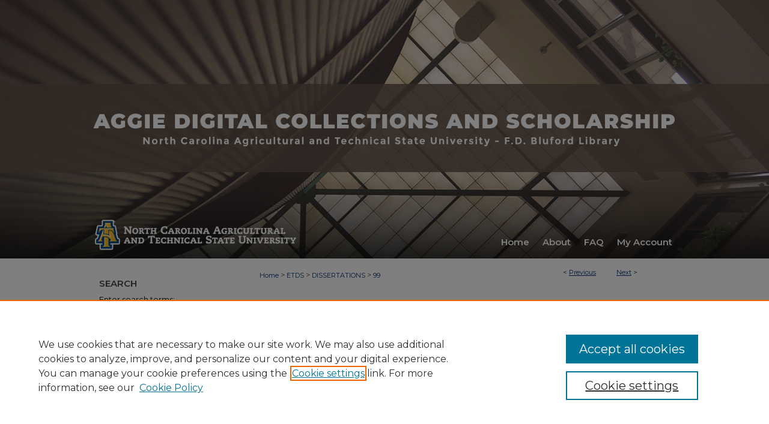

--- FILE ---
content_type: text/html; charset=UTF-8
request_url: https://digital.library.ncat.edu/dissertations/99/
body_size: 8695
content:

<!DOCTYPE html>
<html lang="en">
<head><!-- inj yui3-seed: --><script type='text/javascript' src='//cdnjs.cloudflare.com/ajax/libs/yui/3.6.0/yui/yui-min.js'></script><script type='text/javascript' src='//ajax.googleapis.com/ajax/libs/jquery/1.10.2/jquery.min.js'></script><!-- Adobe Analytics --><script type='text/javascript' src='https://assets.adobedtm.com/4a848ae9611a/d0e96722185b/launch-d525bb0064d8.min.js'></script><script type='text/javascript' src=/assets/nr_browser_production.js></script>

<!-- def.1 -->
<meta charset="utf-8">
<meta name="viewport" content="width=device-width">
<title>
"Transient Cardiovascular Hemodynamics In A Patient-Specific Arterial S" by Jr Rodward Hewlin
</title>


<!-- FILE article_meta-tags.inc --><!-- FILE: /srv/sequoia/main/data/assets/site/article_meta-tags.inc -->
<meta itemprop="name" content="Transient Cardiovascular Hemodynamics In A Patient-Specific Arterial System">
<meta property="og:title" content="Transient Cardiovascular Hemodynamics In A Patient-Specific Arterial System">
<meta name="twitter:title" content="Transient Cardiovascular Hemodynamics In A Patient-Specific Arterial System">
<meta property="article:author" content="Jr Rodward Hewlin">
<meta name="author" content="Jr Rodward Hewlin">
<meta name="robots" content="noodp, noydir">
<meta name="description" content="The ultimate goal of the present study is to aid in the development of tools to assist in the treatment of cardiovascular disease. Gaining an understanding of hemodynamic parameters for medical implants allow clinicians to have some patient-specific proposals for intervention planning. In the present study a full cardiovascular experimental phantom and digital phantom (CFD model) was fabricated to study: (1) the effects of local hemodynamics on global hemodynamics, (2) the effects of transition from bed-rest to upright position, and (3) transport of dye (drug delivery) in the arterial system. Computational three dimensional (3-D) models (designs A, B, and C) stents were also developed to study the effects of stent design on hemodynamic flow and the effects of drug deposition into the arterial wall. The experimental phantom used in the present study is the first system reported in literature to be used for hemodynamic assessment in static and orthostatic posture changes. Both the digital and experimental phantom proved to provide different magnitudes of wall shear and normal stresses in sections where previous studies have only analyzed single arteries. The dye mass concentration study for the digital and experimental cardiovascular phantom proved to be useful as a surrogate for medical drug dispersion. The dye mass concentration provided information such as transition time and drug trajectory paths. For the stent design CFD studies, hemodynamic results (wall shear stress (WSS), normal stress, and vorticity) were assessed to determine if simplified stented geometries can be used as a surrogate for patient-specific geometries and the role of stent design on flow. Substantial differences in hemodynamic parameters were found to exist which confirms the need for patient-specific modeling. For drug eluting stent studies, the total deposition time for the drug into the arterial wall was approximately 3.5 months.">
<meta itemprop="description" content="The ultimate goal of the present study is to aid in the development of tools to assist in the treatment of cardiovascular disease. Gaining an understanding of hemodynamic parameters for medical implants allow clinicians to have some patient-specific proposals for intervention planning. In the present study a full cardiovascular experimental phantom and digital phantom (CFD model) was fabricated to study: (1) the effects of local hemodynamics on global hemodynamics, (2) the effects of transition from bed-rest to upright position, and (3) transport of dye (drug delivery) in the arterial system. Computational three dimensional (3-D) models (designs A, B, and C) stents were also developed to study the effects of stent design on hemodynamic flow and the effects of drug deposition into the arterial wall. The experimental phantom used in the present study is the first system reported in literature to be used for hemodynamic assessment in static and orthostatic posture changes. Both the digital and experimental phantom proved to provide different magnitudes of wall shear and normal stresses in sections where previous studies have only analyzed single arteries. The dye mass concentration study for the digital and experimental cardiovascular phantom proved to be useful as a surrogate for medical drug dispersion. The dye mass concentration provided information such as transition time and drug trajectory paths. For the stent design CFD studies, hemodynamic results (wall shear stress (WSS), normal stress, and vorticity) were assessed to determine if simplified stented geometries can be used as a surrogate for patient-specific geometries and the role of stent design on flow. Substantial differences in hemodynamic parameters were found to exist which confirms the need for patient-specific modeling. For drug eluting stent studies, the total deposition time for the drug into the arterial wall was approximately 3.5 months.">
<meta name="twitter:description" content="The ultimate goal of the present study is to aid in the development of tools to assist in the treatment of cardiovascular disease. Gaining an understanding of hemodynamic parameters for medical implants allow clinicians to have some patient-specific proposals for intervention planning. In the present study a full cardiovascular experimental phantom and digital phantom (CFD model) was fabricated to study: (1) the effects of local hemodynamics on global hemodynamics, (2) the effects of transition from bed-rest to upright position, and (3) transport of dye (drug delivery) in the arterial system. Computational three dimensional (3-D) models (designs A, B, and C) stents were also developed to study the effects of stent design on hemodynamic flow and the effects of drug deposition into the arterial wall. The experimental phantom used in the present study is the first system reported in literature to be used for hemodynamic assessment in static and orthostatic posture changes. Both the digital and experimental phantom proved to provide different magnitudes of wall shear and normal stresses in sections where previous studies have only analyzed single arteries. The dye mass concentration study for the digital and experimental cardiovascular phantom proved to be useful as a surrogate for medical drug dispersion. The dye mass concentration provided information such as transition time and drug trajectory paths. For the stent design CFD studies, hemodynamic results (wall shear stress (WSS), normal stress, and vorticity) were assessed to determine if simplified stented geometries can be used as a surrogate for patient-specific geometries and the role of stent design on flow. Substantial differences in hemodynamic parameters were found to exist which confirms the need for patient-specific modeling. For drug eluting stent studies, the total deposition time for the drug into the arterial wall was approximately 3.5 months.">
<meta property="og:description" content="The ultimate goal of the present study is to aid in the development of tools to assist in the treatment of cardiovascular disease. Gaining an understanding of hemodynamic parameters for medical implants allow clinicians to have some patient-specific proposals for intervention planning. In the present study a full cardiovascular experimental phantom and digital phantom (CFD model) was fabricated to study: (1) the effects of local hemodynamics on global hemodynamics, (2) the effects of transition from bed-rest to upright position, and (3) transport of dye (drug delivery) in the arterial system. Computational three dimensional (3-D) models (designs A, B, and C) stents were also developed to study the effects of stent design on hemodynamic flow and the effects of drug deposition into the arterial wall. The experimental phantom used in the present study is the first system reported in literature to be used for hemodynamic assessment in static and orthostatic posture changes. Both the digital and experimental phantom proved to provide different magnitudes of wall shear and normal stresses in sections where previous studies have only analyzed single arteries. The dye mass concentration study for the digital and experimental cardiovascular phantom proved to be useful as a surrogate for medical drug dispersion. The dye mass concentration provided information such as transition time and drug trajectory paths. For the stent design CFD studies, hemodynamic results (wall shear stress (WSS), normal stress, and vorticity) were assessed to determine if simplified stented geometries can be used as a surrogate for patient-specific geometries and the role of stent design on flow. Substantial differences in hemodynamic parameters were found to exist which confirms the need for patient-specific modeling. For drug eluting stent studies, the total deposition time for the drug into the arterial wall was approximately 3.5 months.">
<meta name="keywords" content="Patient-specific modeling, Medical Implants, Cardiovascular, Hemodynamics, Arterial System">
<meta name="bepress_citation_dissertation_institution" content="North Carolina Agricultural and Technical State University">
<meta name="bepress_citation_dissertation_name" content="Doctor of Philosophy (PhD)">
<meta name="bepress_citation_author" content="Hewlin, Jr Rodward">
<meta name="bepress_citation_author_institution" content="North Carolina Agricultural and Technical State University">
<meta name="bepress_citation_title" content="Transient Cardiovascular Hemodynamics In A Patient-Specific Arterial System">
<meta name="bepress_citation_date" content="2015">
<!-- FILE: /srv/sequoia/main/data/assets/site/ir_download_link.inc -->
<!-- FILE: /srv/sequoia/main/data/assets/site/article_meta-tags.inc (cont) -->
<meta name="bepress_citation_pdf_url" content="https://digital.library.ncat.edu/cgi/viewcontent.cgi?article=1098&amp;context=dissertations">
<meta name="bepress_citation_abstract_html_url" content="https://digital.library.ncat.edu/dissertations/99">
<meta name="bepress_citation_online_date" content="2020/4/27">
<meta name="viewport" content="width=device-width">
<!-- Additional Twitter data -->
<meta name="twitter:card" content="summary">
<!-- Additional Open Graph data -->
<meta property="og:type" content="article">
<meta property="og:url" content="https://digital.library.ncat.edu/dissertations/99">
<meta property="og:site_name" content="Aggie Digital Collections and Scholarship">


<!-- Amplitude -->
<script type="text/javascript">
(function(e,t){var n=e.amplitude||{_q:[],_iq:{}};var r=t.createElement("script")
;r.type="text/javascript";r.async=true
;r.src="https://cdn.amplitude.com/libs/amplitude-4.5.2-min.gz.js"
;r.integrity="5ceGNbvkytO+PTI82JRl6GwJjVCw6k79kP4le5L5/m0Zny1P7taAF6YVvC4z4Pgj"
;r.onload=function(){if(e.amplitude.runQueuedFunctions){
e.amplitude.runQueuedFunctions()}else{
console.log("[Amplitude] Error: could not load SDK")}}
;var i=t.getElementsByTagName("script")[0];i.parentNode.insertBefore(r,i)
;function s(e,t){e.prototype[t]=function(){
this._q.push([t].concat(Array.prototype.slice.call(arguments,0)));return this}}
var o=function(){this._q=[];return this}
;var a=["add","append","clearAll","prepend","set","setOnce","unset"]
;for(var u=0;u<a.length;u++){s(o,a[u])}n.Identify=o;var c=function(){this._q=[]
;return this}
;var l=["setProductId","setQuantity","setPrice","setRevenueType","setEventProperties"]
;for(var p=0;p<l.length;p++){s(c,l[p])}n.Revenue=c
;var d=["init","logEvent","logRevenue","setUserId","setUserProperties","setOptOut","setVersionName","setDomain","setDeviceId","setGlobalUserProperties","identify","clearUserProperties","setGroup","logRevenueV2","regenerateDeviceId","groupIdentify","logEventWithTimestamp","logEventWithGroups","setSessionId","resetSessionId"]
;function v(e){function t(t){e[t]=function(){
e._q.push([t].concat(Array.prototype.slice.call(arguments,0)))}}
for(var n=0;n<d.length;n++){t(d[n])}}v(n);n.getInstance=function(e){
e=(!e||e.length===0?"$default_instance":e).toLowerCase()
;if(!n._iq.hasOwnProperty(e)){n._iq[e]={_q:[]};v(n._iq[e])}return n._iq[e]}
;e.amplitude=n})(window,document);

amplitude.getInstance().init("1d890e80ea7a0ccc43c2b06438458f50");
</script>

<!-- FILE: article_meta-tags.inc (cont) -->
<meta name="bepress_is_article_cover_page" content="1">


<!-- sh.1 -->
<link rel="stylesheet" href="/ir-style.css" type="text/css" media="screen">
<link rel="stylesheet" href="/ir-custom.css" type="text/css" media="screen">
<link rel="stylesheet" href="../ir-custom.css" type="text/css" media="screen">
<link rel="stylesheet" href="/ir-local.css" type="text/css" media="screen">
<link rel="stylesheet" href="../ir-local.css" type="text/css" media="screen">
<link rel="stylesheet" href="/ir-print.css" type="text/css" media="print">
<link type="text/css" rel="stylesheet" href="/assets/floatbox/floatbox.css">
<link rel="alternate" type="application/rss+xml" title="Site Feed" href="/recent.rss">
<link rel="shortcut icon" href="/favicon.ico" type="image/x-icon">
<!--[if IE]>
<link rel="stylesheet" href="/ir-ie.css" type="text/css" media="screen">
<![endif]-->

<!-- JS -->
<script type="text/javascript" src="/assets/jsUtilities.js"></script>
<script type="text/javascript" src="/assets/footnoteLinks.js"></script>
<script type="text/javascript" src="/assets/scripts/yui-init.pack.js"></script>
<script type="text/javascript" src="/assets/scripts/bepress-init.debug.js"></script>
<script type="text/javascript" src="/assets/scripts/JumpListYUI.pack.js"></script>

<!-- end sh.1 -->




<script type="text/javascript">var pageData = {"page":{"environment":"prod","productName":"bpdg","language":"en","name":"ir_etd:article","businessUnit":"els:rp:st"},"visitor":{}};</script>

</head>
<body >
<!-- FILE /srv/sequoia/main/data/digital.library.ncat.edu/assets/header.pregen --><!-- FILE: /srv/sequoia/main/data/assets/site/mobile_nav.inc --><!--[if !IE]>-->
<script src="/assets/scripts/dc-mobile/dc-responsive-nav.js"></script>

<header id="mobile-nav" class="nav-down device-fixed-height" style="visibility: hidden;">
  
  
  <nav class="nav-collapse">
    <ul>
      <li class="menu-item active device-fixed-width"><a href="https://digital.library.ncat.edu" title="Home" data-scroll >Home</a></li>
      <li class="menu-item device-fixed-width"><a href="https://digital.library.ncat.edu/do/search/advanced/" title="Search" data-scroll ><i class="icon-search"></i> Search</a></li>
      <li class="menu-item device-fixed-width"><a href="https://digital.library.ncat.edu/communities.html" title="Browse" data-scroll >Browse Collections</a></li>
      <li class="menu-item device-fixed-width"><a href="/cgi/myaccount.cgi?context=dissertations" title="My Account" data-scroll >My Account</a></li>
      <li class="menu-item device-fixed-width"><a href="https://digital.library.ncat.edu/about.html" title="About" data-scroll >About</a></li>
      <li class="menu-item device-fixed-width"><a href="https://network.bepress.com" title="Digital Commons Network" data-scroll ><img width="16" height="16" alt="DC Network" style="vertical-align:top;" src="/assets/md5images/8e240588cf8cd3a028768d4294acd7d3.png"> Digital Commons Network™</a></li>
    </ul>
  </nav>
</header>

<script src="/assets/scripts/dc-mobile/dc-mobile-nav.js"></script>
<!--<![endif]-->
<!-- FILE: /srv/sequoia/main/data/digital.library.ncat.edu/assets/header.pregen (cont) -->



<div id="ncat">
	<div id="container">
		<a href="#main" class="skiplink" accesskey="2" >Skip to main content</a>

					
			<div id="header">
				<a href="https://digital.library.ncat.edu" id="banner_link" title="Aggie Digital Collections and Scholarship" >
					<img id="banner_image" alt="Aggie Digital Collections and Scholarship" width='980' height='429' src="/assets/md5images/b45bde3e67e0fbb522250a5d4c192461.png">
				</a>	
				
					<a href="http://www.ncat.edu/" id="logo_link" title="North Carolina Agricultural and Technical State University" >
						<img id="logo_image" alt="North Carolina Agricultural and Technical State University" width='351' height='77' src="/assets/md5images/fcc9a5e0ab165ec6516b9e2ef2134ac7.png">
					</a>	
				
			</div>
					
			<div id="navigation">
				<!-- FILE: /srv/sequoia/main/data/assets/site/ir_navigation.inc --><div id="tabs" role="navigation" aria-label="Main"><ul><li id="tabone"><a href="https://digital.library.ncat.edu" title="Home" ><span>Home</span></a></li><li id="tabtwo"><a href="https://digital.library.ncat.edu/about.html" title="About" ><span>About</span></a></li><li id="tabthree"><a href="https://digital.library.ncat.edu/faq.html" title="FAQ" ><span>FAQ</span></a></li><li id="tabfour"><a href="https://digital.library.ncat.edu/cgi/myaccount.cgi?context=dissertations" title="My Account" ><span>My Account</span></a></li></ul></div>


<!-- FILE: /srv/sequoia/main/data/digital.library.ncat.edu/assets/header.pregen (cont) -->
			</div>
		

		<div id="wrapper">
			<div id="content">
				<div id="main" class="text">


<script type="text/javascript" src="/assets/floatbox/floatbox.js"></script>
<!-- FILE: /srv/sequoia/main/data/assets/site/article_pager.inc -->

<div id="breadcrumb"><ul id="pager">

                
                 
<li>&lt; <a href="https://digital.library.ncat.edu/dissertations/108" class="ignore" >Previous</a></li>
        
        
        

                
                 
<li><a href="https://digital.library.ncat.edu/dissertations/100" class="ignore" >Next</a> &gt;</li>
        
        
        
<li>&nbsp;</li></ul><div class="crumbs"><!-- FILE: /srv/sequoia/main/data/assets/site/ir_breadcrumb.inc -->

<div class="crumbs" role="navigation" aria-label="Breadcrumb">
	<p>
	
	
			<a href="https://digital.library.ncat.edu" class="ignore" >Home</a>
	
	
	
	
	
	
	
	
	
	
	 <span aria-hidden="true">&gt;</span> 
		<a href="https://digital.library.ncat.edu/etds" class="ignore" >ETDS</a>
	
	
	
	
	
	
	 <span aria-hidden="true">&gt;</span> 
		<a href="https://digital.library.ncat.edu/dissertations" class="ignore" >DISSERTATIONS</a>
	
	
	
	
	
	 <span aria-hidden="true">&gt;</span> 
		<a href="https://digital.library.ncat.edu/dissertations/99" class="ignore" aria-current="page" >99</a>
	
	
	
	</p>
</div>


<!-- FILE: /srv/sequoia/main/data/assets/site/article_pager.inc (cont) --></div>
</div>
<!-- FILE: /srv/sequoia/main/data/assets/site/ir_etd/article/index.html (cont) -->
<!-- FILE: /srv/sequoia/main/data/assets/site/ir_etd/article/article_info.inc --><!-- FILE: /srv/sequoia/main/data/assets/site/openurl.inc -->

























<!-- FILE: /srv/sequoia/main/data/assets/site/ir_etd/article/article_info.inc (cont) -->
<!-- FILE: /srv/sequoia/main/data/assets/site/ir_download_link.inc -->









	
	
	
    
    
    
	
		
		
		
	
	
	
	
	
	

<!-- FILE: /srv/sequoia/main/data/assets/site/ir_etd/article/article_info.inc (cont) -->
<!-- FILE: /srv/sequoia/main/data/assets/site/ir_etd/article/ir_article_header.inc --><div id="series-header">
<!-- FILE: /srv/sequoia/main/data/assets/site/ir_etd/ir_etd_logo.inc -->
<!-- FILE: /srv/sequoia/main/data/assets/site/ir_etd/article/ir_article_header.inc (cont) --><h2 id="series-title"><a href="https://digital.library.ncat.edu/dissertations" >Dissertations</a></h2></div>
<div style="clear: both"></div><div id="sub">
<div id="alpha">
<!-- FILE: /srv/sequoia/main/data/assets/site/ir_etd/article/article_info.inc (cont) --><div id='title' class='element'>
<h1><a href='https://digital.library.ncat.edu/cgi/viewcontent.cgi?article=1098&amp;context=dissertations'>Transient Cardiovascular Hemodynamics In A Patient-Specific Arterial System</a></h1>
</div>
<div class='clear'></div>
<div id='authors' class='element'>
<h2 class='visually-hidden'>Author</h2>
<p class="author"><a href='https://digital.library.ncat.edu/do/search/?q=author%3A%22Jr%20Rodward%20Hewlin%22&start=0&context=10856163'><strong>Jr Rodward Hewlin</strong>, <em>North Carolina Agricultural and Technical State University</em></a><br />
</p></div>
<div class='clear'></div>
<div id='publication_date' class='element'>
<h2 class='field-heading'>Date of Award</h2>
<p>Spring 2015</p>
</div>
<div class='clear'></div>
<div id='document_type' class='element'>
<h2 class='field-heading'>Document Type</h2>
<p>Dissertation</p>
</div>
<div class='clear'></div>
<div id='degree_name' class='element'>
<h2 class='field-heading'>Degree Name</h2>
<p>Doctor of Philosophy (PhD)</p>
</div>
<div class='clear'></div>
<div id='department' class='element'>
<h2 class='field-heading'>Department</h2>
<p>Mechanical Engineering</p>
</div>
<div class='clear'></div>
<div id='advisor1' class='element'>
<h2 class='field-heading'>First Advisor</h2>
<p>Kizito, John P.</p>
</div>
<div class='clear'></div>
<div id='abstract' class='element'>
<h2 class='field-heading'>Abstract</h2>
<p>The ultimate goal of the present study is to aid in the development of tools to assist in the treatment of cardiovascular disease. Gaining an understanding of hemodynamic parameters for medical implants allow clinicians to have some patient-specific proposals for intervention planning. In the present study a full cardiovascular experimental phantom and digital phantom (CFD model) was fabricated to study: (1) the effects of local hemodynamics on global hemodynamics, (2) the effects of transition from bed-rest to upright position, and (3) transport of dye (drug delivery) in the arterial system. Computational three dimensional (3-D) models (designs A, B, and C) stents were also developed to study the effects of stent design on hemodynamic flow and the effects of drug deposition into the arterial wall. The experimental phantom used in the present study is the first system reported in literature to be used for hemodynamic assessment in static and orthostatic posture changes. Both the digital and experimental phantom proved to provide different magnitudes of wall shear and normal stresses in sections where previous studies have only analyzed single arteries. The dye mass concentration study for the digital and experimental cardiovascular phantom proved to be useful as a surrogate for medical drug dispersion. The dye mass concentration provided information such as transition time and drug trajectory paths. For the stent design CFD studies, hemodynamic results (wall shear stress (WSS), normal stress, and vorticity) were assessed to determine if simplified stented geometries can be used as a surrogate for patient-specific geometries and the role of stent design on flow. Substantial differences in hemodynamic parameters were found to exist which confirms the need for patient-specific modeling. For drug eluting stent studies, the total deposition time for the drug into the arterial wall was approximately 3.5 months.</p>
</div>
<div class='clear'></div>
<div id='recommended_citation' class='element'>
<h2 class='field-heading'>Recommended Citation</h2>
<!-- FILE: /srv/sequoia/main/data/assets/site/ir_etd/ir_citation.inc --><p>
    Hewlin, Jr Rodward, "Transient Cardiovascular Hemodynamics In A Patient-Specific Arterial System" (2015). <em>Dissertations</em>.  99.
    <br>
    
    
        https://digital.library.ncat.edu/dissertations/99
    
</p>
<!-- FILE: /srv/sequoia/main/data/assets/site/ir_etd/article/article_info.inc (cont) --></div>
<div class='clear'></div>
</div>
    </div>
    <div id='beta_7-3'>
<!-- FILE: /srv/sequoia/main/data/assets/site/info_box_7_3.inc --><!-- FILE: /srv/sequoia/main/data/assets/site/openurl.inc -->

























<!-- FILE: /srv/sequoia/main/data/assets/site/info_box_7_3.inc (cont) -->
<!-- FILE: /srv/sequoia/main/data/assets/site/ir_download_link.inc -->









	
	
	
    
    
    
	
		
		
		
	
	
	
	
	
	

<!-- FILE: /srv/sequoia/main/data/assets/site/info_box_7_3.inc (cont) -->


	<!-- FILE: /srv/sequoia/main/data/assets/site/info_box_download_button.inc --><div class="aside download-button">
      <a id="pdf" class="btn" href="https://digital.library.ncat.edu/cgi/viewcontent.cgi?article=1098&amp;context=dissertations" title="PDF (4.8&nbsp;MB) opens in new window" target="_blank" > 
    	<i class="icon-download-alt" aria-hidden="true"></i>
        Download
      </a>
</div>


<!-- FILE: /srv/sequoia/main/data/assets/site/info_box_7_3.inc (cont) -->
	<!-- FILE: /srv/sequoia/main/data/assets/site/info_box_embargo.inc -->
<!-- FILE: /srv/sequoia/main/data/assets/site/info_box_7_3.inc (cont) -->

<!-- FILE: /srv/sequoia/main/data/assets/site/info_box_custom_upper.inc -->
<!-- FILE: /srv/sequoia/main/data/assets/site/info_box_7_3.inc (cont) -->
<!-- FILE: /srv/sequoia/main/data/assets/site/info_box_openurl.inc -->
<!-- FILE: /srv/sequoia/main/data/assets/site/info_box_7_3.inc (cont) -->

<!-- FILE: /srv/sequoia/main/data/assets/site/info_box_article_metrics.inc -->






<div id="article-stats" class="aside hidden">

    <p class="article-downloads-wrapper hidden"><span id="article-downloads"></span> DOWNLOADS</p>
    <p class="article-stats-date hidden">Since April 27, 2020</p>

    <p class="article-plum-metrics">
        <a href="https://plu.mx/plum/a/?repo_url=https://digital.library.ncat.edu/dissertations/99" class="plumx-plum-print-popup plum-bigben-theme" data-badge="true" data-hide-when-empty="true" ></a>
    </p>
</div>
<script type="text/javascript" src="//cdn.plu.mx/widget-popup.js"></script>



<!-- Article Download Counts -->
<script type="text/javascript" src="/assets/scripts/article-downloads.pack.js"></script>
<script type="text/javascript">
    insertDownloads(17543525);
</script>


<!-- Add border to Plum badge & download counts when visible -->
<script>
// bind to event when PlumX widget loads
jQuery('body').bind('plum:widget-load', function(e){
// if Plum badge is visible
  if (jQuery('.PlumX-Popup').length) {
// remove 'hidden' class
  jQuery('#article-stats').removeClass('hidden');
  jQuery('.article-stats-date').addClass('plum-border');
  }
});
// bind to event when page loads
jQuery(window).bind('load',function(e){
// if DC downloads are visible
  if (jQuery('#article-downloads').text().length > 0) {
// add border to aside
  jQuery('#article-stats').removeClass('hidden');
  }
});
</script>

<!-- Amplitude Event Tracking -->


<script>
$(function() {

  // This is the handler for Plum popup engagement on mouseover
  $("#article-stats").on("mouseover", "a.plx-wrapping-print-link", function(event) {
    // Send the event to Amplitude
    amplitude.getInstance().logEvent("plumPopupMouseover");
  });

  // This is the handler for Plum badge and 'see details' link clickthrough
  $("#article-stats").on("click", "div.ppp-container.ppp-small.ppp-badge", function(event) {
    // Send the event to Amplitude
    amplitude.getInstance().logEvent("plumDetailsClick");
  });

  // This is the handler for AddThis link clickthrough
  $(".addthis_toolbox").on("click", "a", function(event) {
    // Send the event to Amplitude
    amplitude.getInstance().logEvent("addThisClick");
  });

  // This is the handler for AddThis link clickthrough
  $(".aside.download-button").on("click", "a", function(event) {
    // Send the event to Amplitude
    amplitude.getInstance().logEvent("downloadClick");
  });

});
</script>




<!-- Adobe Analytics: Download Click Tracker -->
<script>

$(function() {

  // Download button click event tracker for PDFs
  $(".aside.download-button").on("click", "a#pdf", function(event) {
    pageDataTracker.trackEvent('navigationClick', {
      link: {
          location: 'aside download-button',
          name: 'pdf'
      }
    });
  });

  // Download button click event tracker for native files
  $(".aside.download-button").on("click", "a#native", function(event) {
    pageDataTracker.trackEvent('navigationClick', {
        link: {
            location: 'aside download-button',
            name: 'native'
        }
     });
  });

});

</script>
<!-- FILE: /srv/sequoia/main/data/assets/site/info_box_7_3.inc (cont) -->



	<!-- FILE: /srv/sequoia/main/data/assets/site/info_box_disciplines.inc -->




	





	<div id="beta-disciplines" class="aside">
		<h4>Included in</h4>
	<p>
		
				
				
					<a href="https://network.bepress.com/hgg/discipline/683" title="Cardiology Commons" >Cardiology Commons</a>, 
				
			
		
				
				
					<a href="https://network.bepress.com/hgg/discipline/929" title="Cardiovascular Diseases Commons" >Cardiovascular Diseases Commons</a>, 
				
			
		
				
					<a href="https://network.bepress.com/hgg/discipline/293" title="Mechanical Engineering Commons" >Mechanical Engineering Commons</a>
				
				
			
		
	</p>
	</div>



<!-- FILE: /srv/sequoia/main/data/assets/site/info_box_7_3.inc (cont) -->

<!-- FILE: /srv/sequoia/main/data/assets/site/bookmark_widget.inc -->

<div id="share" class="aside">
<h2>Share</h2>
	
	<div class="a2a_kit a2a_kit_size_24 a2a_default_style">
    	<a class="a2a_button_facebook"></a>
    	<a class="a2a_button_linkedin"></a>
		<a class="a2a_button_whatsapp"></a>
		<a class="a2a_button_email"></a>
    	<a class="a2a_dd"></a>
    	<script async src="https://static.addtoany.com/menu/page.js"></script>
	</div>
</div>

<!-- FILE: /srv/sequoia/main/data/assets/site/info_box_7_3.inc (cont) -->
<!-- FILE: /srv/sequoia/main/data/assets/site/info_box_geolocate.inc --><!-- FILE: /srv/sequoia/main/data/assets/site/ir_geolocate_enabled_and_displayed.inc -->

<!-- FILE: /srv/sequoia/main/data/assets/site/info_box_geolocate.inc (cont) -->

<!-- FILE: /srv/sequoia/main/data/assets/site/info_box_7_3.inc (cont) -->

	<!-- FILE: /srv/sequoia/main/data/assets/site/zotero_coins.inc -->

<span class="Z3988" title="ctx_ver=Z39.88-2004&amp;rft_val_fmt=info%3Aofi%2Ffmt%3Akev%3Amtx%3Ajournal&amp;rft_id=https%3A%2F%2Fdigital.library.ncat.edu%2Fdissertations%2F99&amp;rft.atitle=Transient%20Cardiovascular%20Hemodynamics%20In%20A%20Patient-Specific%20Arterial%20System&amp;rft.aufirst=Jr&amp;rft.aulast=Hewlin&amp;rft.jtitle=Dissertations&amp;rft.date=2015-04-01">COinS</span>
<!-- FILE: /srv/sequoia/main/data/assets/site/info_box_7_3.inc (cont) -->

<!-- FILE: /srv/sequoia/main/data/assets/site/info_box_custom_lower.inc -->
<!-- FILE: /srv/sequoia/main/data/assets/site/info_box_7_3.inc (cont) -->
<!-- FILE: /srv/sequoia/main/data/assets/site/ir_etd/article/article_info.inc (cont) --></div>


<div class='clear'>&nbsp;</div>
<!-- FILE: /srv/sequoia/main/data/assets/site/ir_etd/article/ir_article_custom_fields.inc -->


<!-- FILE: /srv/sequoia/main/data/assets/site/ir_etd/article/article_info.inc (cont) -->

<!-- FILE: /srv/sequoia/main/data/assets/site/ir_etd/article/index.html (cont) -->
<!-- FILE /srv/sequoia/main/data/assets/site/footer.pregen --></div>
	<div class="verticalalign">&nbsp;</div>
	<div class="clear">&nbsp;</div>

</div>

	<div id="sidebar" role="complementary">
	<!-- FILE: /srv/sequoia/main/data/assets/site/ir_sidebar_7_8.inc -->

	<!-- FILE: /srv/sequoia/main/data/assets/site/ir_sidebar_sort_sba.inc --><!-- FILE: /srv/sequoia/main/data/assets/site/ir_sidebar_custom_upper_7_8.inc -->

<!-- FILE: /srv/sequoia/main/data/assets/site/ir_sidebar_sort_sba.inc (cont) -->
<!-- FILE: /srv/sequoia/main/data/assets/site/ir_sidebar_search_7_8.inc --><h2>Search</h2>


	
<form method='get' action='https://digital.library.ncat.edu/do/search/' id="sidebar-search">
	<label for="search" accesskey="4">
		Enter search terms:
	</label>
		<div>
			<span class="border">
				<input type="text" name='q' class="search" id="search">
			</span> 
			<input type="submit" value="Search" class="searchbutton" style="font-size:11px;">
		</div>
	<label for="context" class="visually-hidden">
		Select context to search:
	</label> 
		<div>
			<span class="border">
				<select name="fq" id="context">
					
					
						<option value='virtual_ancestor_link:"https://digital.library.ncat.edu/dissertations"'>in this series</option>
					
					
					
					<option value='virtual_ancestor_link:"https://digital.library.ncat.edu"'>in this repository</option>
					<option value='virtual_ancestor_link:"http:/"'>across all repositories</option>
				</select>
			</span>
		</div>
</form>

<p class="advanced">
	
	
		<a href="https://digital.library.ncat.edu/do/search/advanced/?fq=virtual_ancestor_link:%22https://digital.library.ncat.edu/dissertations%22" >
			Advanced Search
		</a>
	
</p>
<!-- FILE: /srv/sequoia/main/data/assets/site/ir_sidebar_sort_sba.inc (cont) -->
<!-- FILE: /srv/sequoia/main/data/assets/site/ir_sidebar_notify_7_8.inc -->


	<ul id="side-notify">
		<li class="notify">
			<a href="https://digital.library.ncat.edu/dissertations/announcements.html" title="Email or RSS Notifications" >
				Notify me via email or <acronym title="Really Simple Syndication">RSS</acronym>
			</a>
		</li>
	</ul>



<!-- FILE: /srv/sequoia/main/data/assets/site/urc_badge.inc -->






<!-- FILE: /srv/sequoia/main/data/assets/site/ir_sidebar_notify_7_8.inc (cont) -->

<!-- FILE: /srv/sequoia/main/data/assets/site/ir_sidebar_sort_sba.inc (cont) -->
<!-- FILE: /srv/sequoia/main/data/assets/site/ir_sidebar_custom_middle_7_8.inc --><!-- FILE: /srv/sequoia/main/data/assets/site/ir_sidebar_sort_sba.inc (cont) -->
<!-- FILE: /srv/sequoia/main/data/assets/site/ir_sidebar_browse.inc --><h2>Browse</h2>
<ul id="side-browse">


<li class="collections"><a href="https://digital.library.ncat.edu/communities.html" title="Browse by Collections" >Collections</a></li>
<li class="discipline-browser"><a href="https://digital.library.ncat.edu/do/discipline_browser/disciplines" title="Browse by Disciplines" >Disciplines</a></li>
<li class="author"><a href="https://digital.library.ncat.edu/authors.html" title="Browse by Author" >Authors</a></li>


</ul>
<!-- FILE: /srv/sequoia/main/data/assets/site/ir_sidebar_sort_sba.inc (cont) -->
<!-- FILE: /srv/sequoia/main/data/digital.library.ncat.edu/assets/ir_sidebar_author_7_8.inc -->
<!-- FILE: /srv/sequoia/main/data/assets/site/ir_sidebar_sort_sba.inc (cont) -->
<!-- FILE: /srv/sequoia/main/data/assets/site/ir_sidebar_custom_lower_7_8.inc --><!-- FILE: /srv/sequoia/main/data/assets/site/ir_sidebar_homepage_links_7_8.inc -->

<!-- FILE: /srv/sequoia/main/data/assets/site/ir_sidebar_custom_lower_7_8.inc (cont) -->
	



<!-- FILE: /srv/sequoia/main/data/assets/site/ir_sidebar_sort_sba.inc (cont) -->
<!-- FILE: /srv/sequoia/main/data/assets/site/ir_sidebar_sw_links_7_8.inc -->

	
		
	


	<!-- FILE: /srv/sequoia/main/data/assets/site/ir_sidebar_sort_sba.inc (cont) -->

<!-- FILE: /srv/sequoia/main/data/assets/site/ir_sidebar_geolocate.inc --><!-- FILE: /srv/sequoia/main/data/assets/site/ir_geolocate_enabled_and_displayed.inc -->

<!-- FILE: /srv/sequoia/main/data/assets/site/ir_sidebar_geolocate.inc (cont) -->

<!-- FILE: /srv/sequoia/main/data/assets/site/ir_sidebar_sort_sba.inc (cont) -->
<!-- FILE: /srv/sequoia/main/data/assets/site/ir_sidebar_custom_lowest_7_8.inc -->


<!-- FILE: /srv/sequoia/main/data/assets/site/ir_sidebar_sort_sba.inc (cont) -->
<!-- FILE: /srv/sequoia/main/data/assets/site/ir_sidebar_7_8.inc (cont) -->



<!-- FILE: /srv/sequoia/main/data/assets/site/footer.pregen (cont) -->
	<div class="verticalalign">&nbsp;</div>
	</div>

</div>

<!-- FILE: /srv/sequoia/main/data/assets/site/ir_footer_content.inc --><div id="footer" role="contentinfo">
	
	
	<!-- FILE: /srv/sequoia/main/data/assets/site/ir_bepress_logo.inc --><div id="bepress">

<a href="https://www.elsevier.com/solutions/digital-commons" title="Elsevier - Digital Commons" >
	<em>Elsevier - Digital Commons</em>
</a>

</div>
<!-- FILE: /srv/sequoia/main/data/assets/site/ir_footer_content.inc (cont) -->
	<p>
		<a href="https://digital.library.ncat.edu" title="Home page" accesskey="1" >Home</a> | 
		<a href="https://digital.library.ncat.edu/about.html" title="About" >About</a> | 
		<a href="https://digital.library.ncat.edu/faq.html" title="FAQ" >FAQ</a> | 
		<a href="/cgi/myaccount.cgi?context=dissertations" title="My Account Page" accesskey="3" >My Account</a> | 
		<a href="https://digital.library.ncat.edu/accessibility.html" title="Accessibility Statement" accesskey="0" >Accessibility Statement</a>
	</p>
	<p>
	
	
		<a class="secondary-link" href="https://www.bepress.com/privacy" title="Privacy Policy" >Privacy</a>
	
		<a class="secondary-link" href="https://www.bepress.com/copyright" title="Copyright Policy" >Copyright</a>	
	</p> 
	
</div>

<!-- FILE: /srv/sequoia/main/data/assets/site/footer.pregen (cont) -->

</div>
</div>

<!-- FILE: /srv/sequoia/main/data/digital.library.ncat.edu/assets/ir_analytics.inc --><!-- Global site tag (gtag.js) - Google Analytics -->
<script async src="https://www.googletagmanager.com/gtag/js?id=UA-92050945-50"></script>
<script>
  window.dataLayer = window.dataLayer || [];
  function gtag(){dataLayer.push(arguments);}
  gtag('js', new Date());

  gtag('config', 'UA-92050945-50');
</script>
<!-- FILE: /srv/sequoia/main/data/assets/site/footer.pregen (cont) -->

<script type='text/javascript' src='/assets/scripts/bpbootstrap-20160726.pack.js'></script><script type='text/javascript'>BPBootstrap.init({appendCookie:''})</script></body></html>


--- FILE ---
content_type: text/css
request_url: https://digital.library.ncat.edu/ir-local.css
body_size: 3162
content:
/* -----------------------------------------------
bepress IR local stylesheet.
Author:   David Stienstra
Version:  2022
PLEASE SAVE THIS FILE LOCALLY!
----------------------------------------------- */
@import url('https://fonts.googleapis.com/css2?family=Montserrat:wght@400;600;700&display=swap');
/* ---------------- Meta Elements ---------------- */
    /* --- Meta styles and background --- */
body {
    font: normal 13px/1.5 'Montserrat', sans-serif;  /* should be medium except when fitting into a fixed container */
    background: #fff url(assets/md5images/1c472687a12a8a990bf4d8b9dc8c69e2.png) no-repeat center top;
    color: #46474a;
}
/* ---------------- Header ---------------- */
#ncat #header {
    position: relative;  /* needed for logo positioning */
  height: auto !important; /* !important overrides mbl styling */
  margin: 1px 0;
  background: transparent;
}
#ncat #banner_image {
    display: block; /* removes descender of inline element */
    width: 980px; /* not necessary if image is sized correctly */
    height: auto !important;  /* avoids warping improperly sized header image / SUP-19994 */
}
    /* --- Logo --- */
#ncat #logo_image {
    position: absolute !important; /* !important overrides mbl styling */
    bottom: 0;
    left: 0;  /* change to "right:" for right aligned logo */
    width: 35.8163265% !important;  /* 240 / 980 */
    height: auto !important; /* Important avoides DC assigning incorrect height to logo image */
}
#ncat #header a#banner_link:focus img,
#ncat #header a#logo_link:focus img {
  outline: 1px dashed #fff;
}
/* ---------------- Navigation ---------------- */
#ncat #navigation,
#ncat #navigation #tabs {
    height: 54px;
    overflow: hidden; /* have seen issues with tabs extending below nav container */
    white-space: nowrap;
}
#ncat #navigation #tabs,
#ncat #navigation #tabs ul,
#ncat #navigation #tabs ul li {
    padding: 0;
    margin: 0;
}
/* Flexbox Navigation July 2018 */
#ncat #navigation #tabs,
#ncat #navigation #tabs ul {
    display: flex;
    justify-content: flex-end; /* "flex-start" for left-aligned tabs, change to "flex-end" for right-aligned tabs, "center" for centered */
    width: 100%;
}
#ncat #navigation #tabs a {
    font: 600 15px 'Montserrat', sans-serif;
    display: block;
    width: auto !important; /* fixes "my account" not fitting in container on page load */
    height: 54px;
    line-height: 54px;
    color: #fff;
    transition: 0.3s ease-in-out;
    background-color: transparent;
    padding: 0 11px; /* with arial bold, this fits */
    margin: 0;
    border: 0;
    border-right: none;
}
#ncat #navigation {
  position: relative;
  top: -54px;
  margin-bottom: -54px;
  background: transparent;
  width: 580px;
  margin-left: 400px;
}


#ncat #navigation #tabs a:hover,
#ncat #navigation #tabs a:active,
#ncat #navigation #tabs a:focus {
    text-decoration: underline;
}

/* ---------------- Sidebar ---------------- */
#ncat #sidebar h2 {
    font: 600 15px 'Montserrat', sans-serif;
    color: #46474a;
    background: transparent;
    padding: 0;
    margin: 0;
    border: none;
    text-transform: uppercase;
}
#ncat #sidebar ul#side-notify {
  padding-top: 0;
}
#ncat #sidebar a {
    font: normal 13px 'Montserrat', sans-serif;
    color: #002d74;
    text-decoration: none;
}
#ncat #sidebar a:hover,
#ncat #sidebar a:active,
#ncat #sidebar a:focus {
    color: #000000;
    text-decoration: underline;
}
#ncat #sidebar #sidebar-search label {
    font: normal 13px 'Montserrat', sans-serif;
    color: #000;
}
#ncat #sidebar #sidebar-search {
    margin-top: 8px;
    padding-left: 15px;
}
#ncat #sidebar #sidebar-search span.border { background: transparent; }
.searchbutton { cursor: pointer; } /* best practice, should move to ir-layout.css */
/* ---------------- Main Content ---------------- */
#ncat #wrapper { /* for full-length sidebar content background/elements */
    background: url(assets/md5images/4ae8d0ed215c74c26bfb387ca411a194.gif) repeat-y left top;
}
/*#ncat #content { padding-top: 16px; }*/
    /* --- Breadcrumbs --- */
#ncat #main.text div.crumbs a:link,
#ncat #main.text div.crumbs a:visited {
    text-decoration: none;
    color: #002d74;
}
#ncat #main.text div.crumbs a:hover,
#ncat #main.text div.crumbs a:active,
#ncat #main.text div.crumbs a:focus {
    text-decoration: underline;
    color: #000000;
}
#ncat #dcn-home > #homepage-intro { margin: 15px 0; }
 /* adds space under full-width main-content image */
#ncat #home-page-banner { margin-bottom: 16px; }
    /* --- Headers --- */
#ncat #dcn-home > h2 {
    font: normal 28px 'Montserrat', sans-serif;
    text-transform: uppercase;
    padding-top: 10px;
}
#ncat #main.text .site-follow a {
  text-transform: capitalize;
}
h3 {
    margin: 0;
    text-decoration: underline; }
/* FF 55 takes parent element's color a text-deoration-color (black, usually) */
#dcn-home #cover-browse h3 { color: #002d74; }
#ncat #dcn-home #cover-browse h3 a {
    font: 400 17px/1.6 'Montserrat', sans-serif;
    text-decoration: none;
}
#ncat #dcn-home #cover-browse h3 a:hover,
#ncat #dcn-home #cover-browse h3 a:focus,
#ncat #dcn-home #cover-browse h3 a:active {
    text-decoration: underline;
}
    /* --- Links --- */
#ncat #main.text a:link,
#ncat #main.text a:visited {
    color: #002d74; /* declared for #network-icon text */
}
#ncat #main.text a:hover,
#ncat #main.text a:active,
#ncat #main.text a:focus {
    color: #000000;
    text-decoration: underline;
}
    /* PotD / Top DL widgets */
#ncat #dcn-home .box.aag h2,
#ncat #dcn-home .box.potd h2 {
    width: 267px;
    margin: 0;
    font: normal 23px 'Montserrat', sans-serif;
    border-bottom: 1px solid #e2e2e2;
    text-transform: uppercase;
}
#ncat #main.text .box a:link,
#ncat #main.text .box a:visited {
    font: 600 13px 'Montserrat', sans-serif;
    text-decoration: none;
    border-bottom: 1px solid #e2e2e2;
    background: none;
}
#ncat #main.text .box a:hover,
#ncat #main.text .box a:active,
#ncat #main.text .box a:focus {
    text-decoration: underline;
}
    /* article-level text // default values 12px/13px */
#alpha .element p, #custom-fields .element p { font-size: 13px; }
#alpha .element h4, #custom-fields .element h4 { font-size: 14px; }
#ncat #series-home .pdf, 
#ncat #series-home .native, 
#ncat #series-home .metadata-only, 
#ncat #series-home .external {
  line-height: 2.3em;
}
/* Home buttons */
#ncat #home_buttons {
  width: 100%;
  display: flex;
  flex-wrap: wrap;
  margin-bottom: 0;
}
#ncat #home_buttons hr {
  width: 100%;
  height: 0px;
  margin: 0;
}
#ncat #main.text #home_buttons a {
  width: 122px;
  height: 122px;
  display: flex;
  flex-direction: column;
  margin-right: 10px;
  margin-bottom: 10px;
  color: #fdb827;
  background-color: #004684;
  justify-content: space-evenly;
  text-decoration: none;
  align-items: center;
  font-weight: normal;
}
#ncat #main.text #home_buttons a h3 {
  color: #fff;
  display: flex;
  text-decoration: none;
  font-size: 13px !important;
  font-weight: 600;
  text-align: center;
  margin: 0 5%;
}
#ncat #main.text #home_buttons a i {
  width: 50px;
  height: 50px;
  font-size: 50px;
  line-height: 50px;
}

#ncat #main.text #home_buttons a:hover h3,
#ncat #main.text #home_buttons a:focus h3,
#ncat #main.text #home_buttons a:active h3 {
  text-decoration: underline;
}
#ncat #main.text #home_buttons a:hover,
#ncat #main.text #home_buttons a:focus,
#ncat #main.text #home_buttons a:active {
  color: #fff;
}
#ncat #content #home_buttons a:focus {
  border-bottom: none;
}
/* ---------------- Footer ---------------- */
#ncat {
	background: url(assets/md5images/8192896bc068e820f725c34c7fff8f5a.gif) repeat-x left bottom;
}

#ncat #content {
    min-height: calc(100vh - 506px);  /* 310px varies by site. calculated by summing all fixed heights (header, navigation, footer, fixed margins between these elements) */
}
/* Search pages */
.legacy #ncat #wrapper:after {
	content: none; /* search pages */
}
#ncat #footer {
      height: 75px;
      background-color: #f5f5f5; 
}
#ncat #bepress a {
    height: 73px;
    background-color: #f5f5f5;
    margin: 1px 0;
  }
#ncat #footer p,
#ncat #footer p a {
    font: normal 12px/2 'Montserrat', sans-serif;
    color: #002d74;
    text-decoration: none;
}
#ncat #footer p:first-of-type { padding-top: 13px } 
#ncat #footer p a:hover,
#ncat #footer p a:active,
#ncat #footer p a:focus {
    text-decoration: underline; }
#bepress a:focus {
      outline: 1px dashed #002d74;
}
/* ---------------- Miscellaneous fixes ---------------- */
    /* --- Advanced Search --- */
.legacy #ncat #wrapper {  background-image: none; }
/* Browse Authors accessibility fix- CSFR-2648 */
#ncat #main.text .authorbrowser p.letters a:hover,
#ncat #main.text .authorbrowser p.letters a:focus {
    background: url(/assets/azMe.jpg) bottom center no-repeat;
    color: #fff;
}
/* ---------------- Mobile ---------------- */
/*fixes bullet underline for Browse Research and Scholarship links*/
.mbl #main #cover-browse h3 { text-decoration: none; }
.mbl #dcn-home .box.aag span,
.mbl #dcn-home .box.potd span {
    display: block;
}
.mbl #ncat #main.text #dcn-home .box.aag h2,
.mbl #ncat #main.text #dcn-home .box.potd h2 {
  width: 100%;
}
header#mobile-nav {
    font-size: 0;
    line-height: 0; }
.mbl #ncat #header,
.mbl #ncat #header a#banner_link img,
.mbl #ncat #navigation {
    width: 100% !important;
}
.mbl #ncat #header #logo_image {
    position: absolute !important; /* !important overrides mbl styling */
    bottom: 0;
    left: 0;  /* change to "right:" for right aligned logo */
    width: 35.8163265% !important;  /* 240 / 980 */
    height: auto !important; /* Important avoides DC assigning incorrect height to logo image */
}
.mbl #ncat #header {
background: url(assets/md5images/bab2836c0d515432c67fb4152f2b4f95.png) no-repeat left top;
}
.mbl #ncat #content {
  min-height: unset;
}
.mbl #ncat #home_buttons hr {
  display: none;
}
